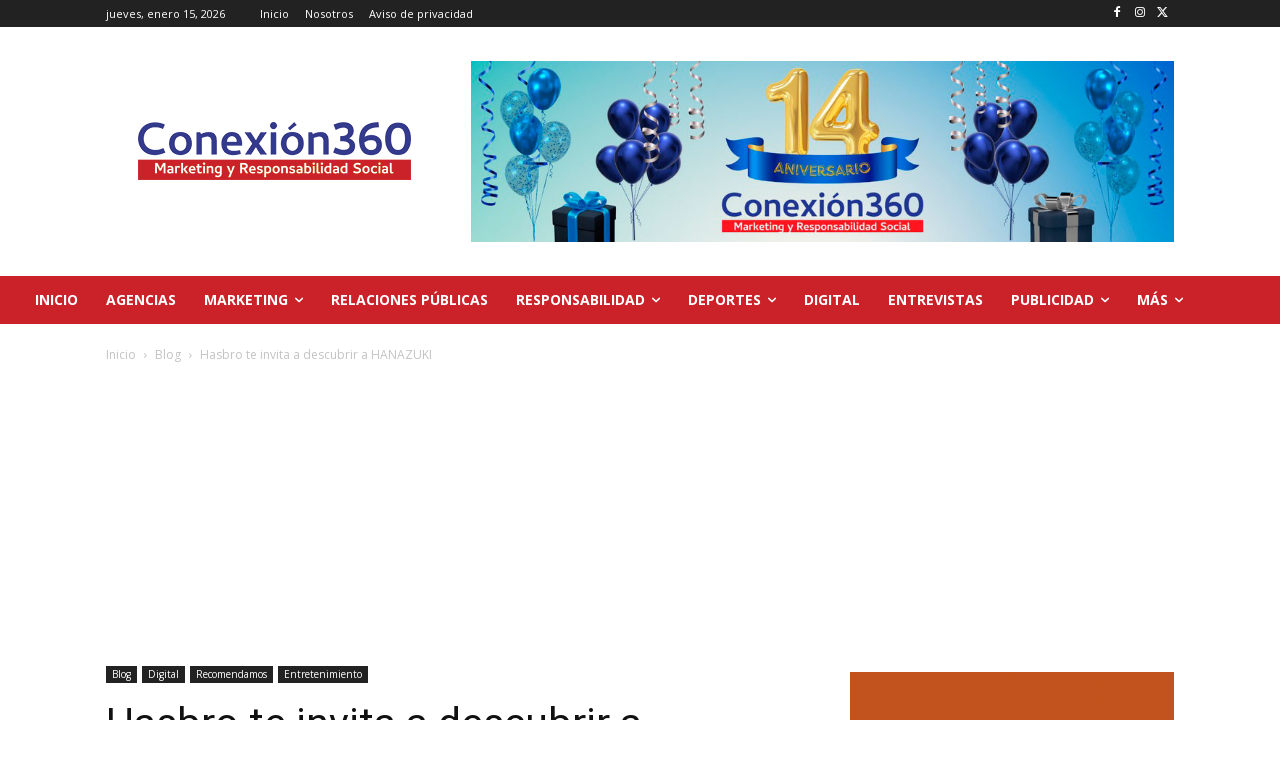

--- FILE ---
content_type: text/html; charset=utf-8
request_url: https://www.google.com/recaptcha/api2/aframe
body_size: 222
content:
<!DOCTYPE HTML><html><head><meta http-equiv="content-type" content="text/html; charset=UTF-8"></head><body><script nonce="YX-sdnabFLKupVnrAPDbrA">/** Anti-fraud and anti-abuse applications only. See google.com/recaptcha */ try{var clients={'sodar':'https://pagead2.googlesyndication.com/pagead/sodar?'};window.addEventListener("message",function(a){try{if(a.source===window.parent){var b=JSON.parse(a.data);var c=clients[b['id']];if(c){var d=document.createElement('img');d.src=c+b['params']+'&rc='+(localStorage.getItem("rc::a")?sessionStorage.getItem("rc::b"):"");window.document.body.appendChild(d);sessionStorage.setItem("rc::e",parseInt(sessionStorage.getItem("rc::e")||0)+1);localStorage.setItem("rc::h",'1768617889805');}}}catch(b){}});window.parent.postMessage("_grecaptcha_ready", "*");}catch(b){}</script></body></html>